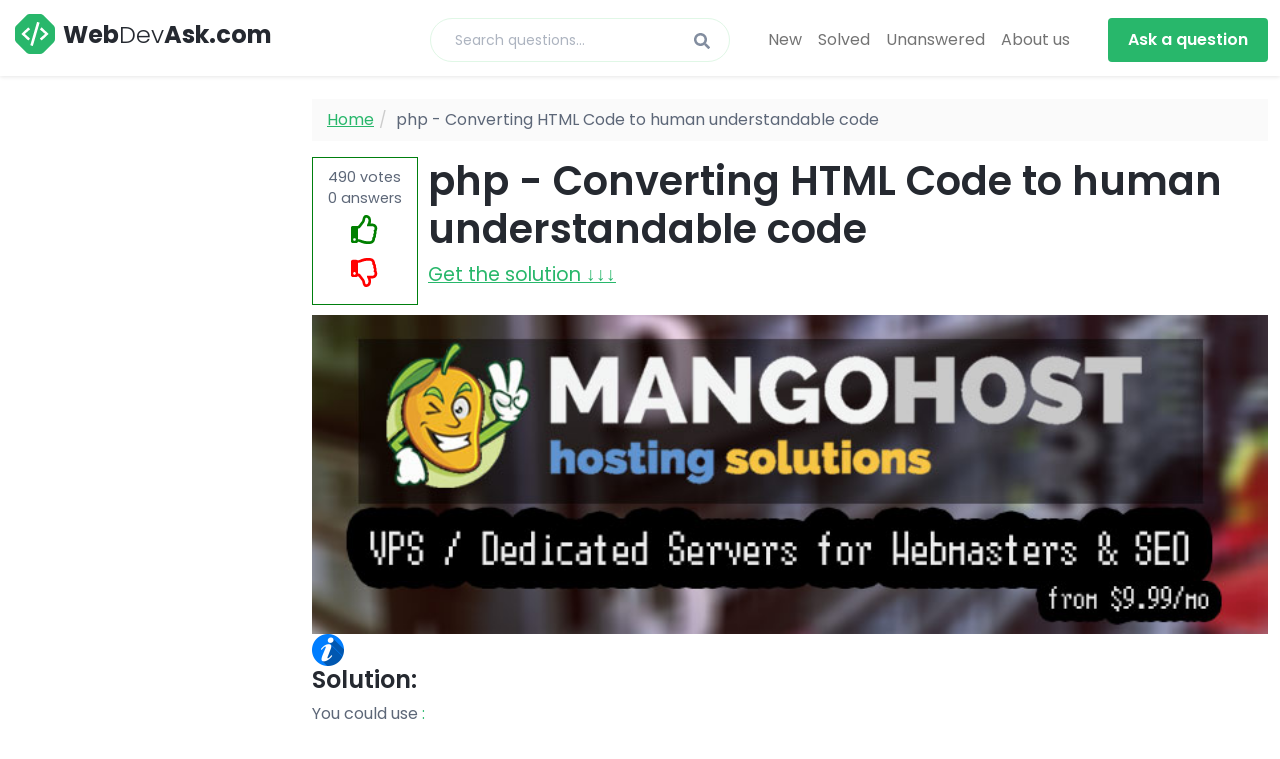

--- FILE ---
content_type: text/html; charset=utf-8
request_url: https://webdevask.com/items/converting-html-code-to-human-understandable-code
body_size: 6611
content:
<!DOCTYPE html>
<html lang="en">
<head>
    <title>php - Converting HTML Code to human understandable code</title>
	<meta name="description" content="Solved | php - Converting HTML Code to human understandable code" />

    <!-- Meta -->
    <meta charset="utf-8">
    <meta http-equiv="X-UA-Compatible" content="IE=edge">
    <meta name="viewport" content="width=device-width, initial-scale=1.0">

    <link rel="shortcut icon" href="/favicon.ico">

    <!-- Google Font -->
    <link href="https://fonts.googleapis.com/css?family=Poppins:300,400,500,600,700&display=swap" rel="stylesheet">

    <!-- FontAwesome JS-->
    <script defer src="/assets/fontawesome/js/all.min.js"></script>

    <!-- Plugins CSS -->
    <link rel="stylesheet" href="//cdnjs.cloudflare.com/ajax/libs/highlight.js/9.15.2/styles/atom-one-dark.min.css">
    <link rel="stylesheet" href="/assets/plugins/simplelightbox/simple-lightbox.min.css">

    <!-- Theme CSS -->
    <link id="theme-style" rel="stylesheet" href="/assets/css/theme.css">


		    <link rel="amphtml" href="https://webdevask.com/items/converting-html-code-to-human-understandable-code/amp">
	    <link href="https://webdevask.com/items/converting-html-code-to-human-understandable-code" rel="canonical">

	    <meta property="og:description" content="Solved | php - Converting HTML Code to human understandable code" />
	    <meta property="og:title" content="php - Converting HTML Code to human understandable code" />
	    <meta property="og:url" content="https://webdevask.com/items/converting-html-code-to-human-understandable-code" />
	    <meta property="og:type" content="article" />
	    <meta property="og:site_name" content="webdevask.com" />
	    

     
	
 	


<script charset="UTF-8" src="//web.webpushs.com/js/push/9d13a5e6339be58223c1c2428a027bd1_1.js" async></script>

</head>

<body class="docs-page">
    <header class="header fixed-top">
        <div class="branding docs-branding">
            <div class="container-fluid position-relative py-2">
                <div class="docs-logo-wrapper">
					<button id="docs-sidebar-toggler" class="docs-sidebar-toggler docs-sidebar-visible me-2 d-xl-none" type="button">
	                    <span></span>
	                    <span></span>
	                    <span></span>
	                </button>
	                <div class="site-logo"><a class="navbar-brand" href="/"><img class="logo-icon me-2" src="/assets/images/coderdocs-logo.svg" alt="logo"><span class="logo-text">Web<span class="text-alt">Dev</span>Ask.com</span></a></div>
                </div><!--//docs-logo-wrapper-->
	            <div class="docs-top-utilities d-flex justify-content-end align-items-center">
	                <div class="top-search-box d-none d-lg-flex">
		                <form action="/search" method="get" class="search-form">
				            <input type="text" placeholder="Search questions..." name="search" class="form-control search-input">
				            <button type="submit" class="btn search-btn" value="Search"><i class="fas fa-search"></i></button>
				        </form>
	                </div>

	            	<nav style="margin-right: 30px;margin-left: 30px;" class="navbar navbar-expand-lg navbar-light bg-light">
					  <div class="collapse navbar-collapse" id="navbarText">
					    <ul class="navbar-nav mr-auto">
					      <li class="nav-item">
					        <a class="nav-link" href="/category/new">New</a>
					      </li>
					      <li class="nav-item">
					        <a class="nav-link" href="/category/solved">Solved</a>
					      </li>
					      <li class="nav-item">
					        <a class="nav-link" href="/category/unanswered">Unanswered</a>
					      </li>
					      <li class="nav-item">
					        <a class="nav-link" href="/about">About us</a>
					      </li>
					    </ul>
					   </div>
					</nav>

		            <a href="/add" class="btn btn-primary d-none d-lg-flex">Ask a question</a>
	            </div><!--//docs-top-utilities-->
            </div><!--//container-->
        </div><!--//branding-->
    </header><!--//header-->


    <div class="docs-wrapper">
	    <div id="docs-sidebar" class="docs-sidebar">



<div class="keywords">
<h3>Popular technologies</h3>
</div>
    

<div class="cl"></div>
<br>
<div class="keywords">
<h3>Latest questions:</h3>
</div>


    <div class="post-item">
    <span class="post-value">30</span> <a href="/items/reverse-the-array-in-php">sql - Reverse the array in php</a>
    </div>


    <div class="post-item">
    <span class="post-value">803</span> <a href="/items/convert-long-numbers-to-short-and-compact">php - Convert long numbers to short and compact</a>
    </div>


    <div class="post-item">
    <span class="post-value">802</span> <a href="/items/codeigniter-4-validation-error-callback-check-password-is-not-working">php - Codeigniter 4 validation error callback_check_password is not working</a>
    </div>


    <div class="post-item">
    <span class="post-value">12</span> <a href="/items/how-to-calculate-hour-two-date-difference-in-php">laravel - How to calculate hour two date difference in php?</a>
    </div>


    <div class="post-item">
    <span class="post-value">550</span> <a href="/items/route-in-symfony-shows-the-actual-files-in-the-server">php - Symfony project shows directory listing index instead of index page</a>
    </div>


    <div class="post-item">
    <span class="post-value">942</span> <a href="/items/test-imagick-image">php - Test Imagick Image</a>
    </div>


    <div class="post-item">
    <span class="post-value">693</span> <a href="/items/i-am-getting-issues-with-my-single-post-navigation-in-single-php-with-previous-p">wordpress - I am getting issues with my single Post navigation in single.php with previous_post_link() and next_post_link() is not working with post type &quot;post&quot;</a>
    </div>


    <div class="post-item">
    <span class="post-value">371</span> <a href="/items/php-bcrypt-to-python-bycrypt-not-giving-same-values">PHP bcrypt to PYTHON bycrypt not giving same values</a>
    </div>


    <div class="post-item">
    <span class="post-value">27</span> <a href="/items/how-to-fix-error-query-array-failed-1064">php - How to fix error Query array failed: 1064</a>
    </div>


    <div class="post-item">
    <span class="post-value">602</span> <a href="/items/how-should-i-solve-this">php - What to do with mysqli problems? Errors like mysqli_fetch_array(): Argument #1 must be of type mysqli_result and such</a>
    </div>
    

<div class="cl"></div>


	    </div><!--//docs-sidebar-->
	    <div class="docs-content">
		    <div class="container">


                            <ol itemscope itemtype="http://schema.org/BreadcrumbList" class="breadcrumb">
                              <li itemprop="itemListElement" itemscope
itemtype="http://schema.org/ListItem">
                                  <a itemprop="item" href="/">
                                      <span itemprop="name">Home</span></a>
                                        <meta itemprop="position" content="1" />
                                </li>
                              <li itemprop="itemListElement" itemscope
itemtype="http://schema.org/ListItem"><span itemprop="name">php - Converting HTML Code to human understandable code</span>
                                        <meta itemprop="position" content="2" />
                                </li>
                            </ol>

                            <div class="item featured" itemscope itemtype="https://schema.org/QAPage">
                               <div itemprop="mainEntity" itemscope itemtype="https://schema.org/Question">

                                <div class="desc text-left">


<div class="info-block">
    <div><span itemprop="upvoteCount">490</span> votes</div>
    <div><span itemprop="answerCount">0</span> answers</div>

    <div><a style="color: green; font-size: 2em;" title="Like this message" rel="nofollow" href="/useraction.php?action=like&item=26700&n=0"><center><i class="far fa-thumbs-up"></i></center></a></div>

    <div><a style="color: red; font-size: 2em;" title="Dislike this message" rel="nofollow" href="/useraction.php?action=dislike&item=26700&n=0"><center><i class="far fa-thumbs-down"></i></center></a></div>

</div>

<h1 class="title" itemprop="name">php - Converting HTML Code to human understandable code</h1>

    


<a target="_blank" href="https://mangohost.net/"><img src="/images/mangohost-banner.jpg" width="100%" alt="mangohost" target="_blank"></a>
<img alt="" style="width: 32px; float: left; margin-right: 15px;" src="/images/info.png"> <big><a href="https://webdevask.com/items/converting-html-code-to-human-understandable-code#get">Get the solution ↓↓↓</a></big>

<div class="cl"></div>



<div class="cl"></div>

    	<div itemprop="text">
    

			<h4>Solution:</h4><p>You could use <a rel='nofollow' target='_blank' href='/go.php?utm_source=aHR0cHM6Ly9waHAubmV0L2h0bWxfZW50aXR5X2RlY29kZQ=='><code</a>:</p>
<pre class="lang-php prettyprint-override"><code id='code-1'>$str = '&amp;#x3C;div class=&amp;#x22;main_title mb-4&amp;#x22;&amp;#x3E;n&amp;#x9;&amp;#x9;&amp;#x9;&amp;#x9;&amp;#x3C;h2&amp;#x3E;New Arrival&amp;#x3C;/h2&amp;#x3E;n&amp;#x9;&amp;#x9;&amp;#x9;&amp;#x9;&amp;#x3C;span&amp;#x3E;Products&amp;#x3C;/span&amp;#x3E;n&amp;#x9;&amp;#x9;&amp;#x9;&amp;#x9;&amp;#x3C;p&amp;#x3E;Cum doctus civibus efficiantur in imperdiet deterruisset.&amp;#x3C;/p&amp;#x3E;n&amp;#x9;&amp;#x9;&amp;#x9;&amp;#x3C;/div&amp;#x3E;n&amp;#x9;&amp;#x9;&amp;#x9;&amp;#x3C;div class=&amp;#x22;isotope_filter&amp;#x22;&amp;#x3E;n&amp;#x9;&amp;#x9;&amp;#x9;&amp;#x9;&amp;#x3C;ul&amp;#x3E;&amp;#x3C;li&amp;#x3E;&amp;#x3C;a href=&amp;#x22;http://www.example.com/index-2.html#0&amp;#x22; id=&amp;#x22;all&amp;#x22; data-filter=&amp;#x22;*&amp;#x22;&amp;#x3E;All&amp;#x3C;/a&amp;#x3E;&amp;#x3C;/li&amp;#x3E;&amp;#x3C;li&amp;#x3E;&amp;#x3C;a href=&amp;#x22;http://www.example.com/index.html#0&amp;#x22; id=&amp;#x22;popular&amp;#x22; data-filter=&amp;#x22;.popular&amp;#x22;&amp;#x3E;Popular&amp;#x3C;/a&amp;#x3E;&amp;#x3C;/li&amp;#x3E;&amp;#x3C;li&amp;#x3E;&amp;#x3C;a href=&amp;#x22;http://www.example.com/index-2.html#0&amp;#x22; id=&amp;#x22;sale&amp;#x22; data-filter=&amp;#x22;.sale&amp;#x22;&amp;#x3E;Sale&amp;#x3C;/a&amp;#x3E;&amp;#x3C;/li&amp;#x3E;&amp;#x3C;/ul&amp;#x3E;n&amp;#x9;&amp;#x9;&amp;#x9;&amp;#x3C;/div&amp;#x3E;';

echo html_entity_decode($str);
</code><button class='button-copy' onclick="CopyToClipboard('code-1')" id='copy-code-1'>Copy code</button></pre>
<p>output:</p>
<pre><code id='code-2'>&lt;div class=&quot;main_title mb-4&quot;&gt;n              &lt;h2&gt;New Arrival&lt;/h2&gt;n               &lt;span&gt;Products&lt;/span&gt;n              &lt;p&gt;Cum doctus civibus efficiantur in imperdiet deterruisset.&lt;/p&gt;n           &lt;/div&gt;n         &lt;div class=&quot;isotope_filter&quot;&gt;n               &lt;ul&gt;&lt;li&gt;&lt;a href=&quot;http://www.example.com/index-2.html#0&quot; id=&quot;all&quot; data-filter=&quot;*&quot;&gt;All&lt;/a&gt;&lt;/li&gt;&lt;li&gt;&lt;a href=&quot;http://www.example.com/index.html#0&quot; id=&quot;popular&quot; data-filter=&quot;.popular&quot;&gt;Popular&lt;/a&gt;&lt;/li&gt;&lt;li&gt;&lt;a href=&quot;http://www.example.com/index-2.html#0&quot; id=&quot;sale&quot; data-filter=&quot;.sale&quot;&gt;Sale&lt;/a&gt;&lt;/li&gt;&lt;/ul&gt;n            &lt;/div&gt;
</code><button class='button-copy' onclick="CopyToClipboard('code-2')" id='copy-code-2'>Copy code</button></pre>     	</div>
    <small>
     <div style="float: left; margin-right: 4px;" itemprop="author" itemscope itemtype="https://schema.org/Person">
       <span itemprop="name">Undefined</span> asked
     </div>
     <div style="float: left;">
       <time itemprop="dateCreated" datetime="2023-09-28">2023-09-28</time>
     </div>
    </small>
    

<div class="cl"></div>

<br>
<hr>
    

<hr>
	    
<a rel="nofollow noreferrer" href="https://stackoverflow.com/questions/70766594/converting-html-code-to-human-understandable-code">Source</a><br>
<h4>Share</h4>

                <div class="addthis_inline_share_toolbox"></div>

<hr>
<style>
.askButton {
	box-shadow:inset 0px 1px 0px 0px #fff6af;
	background:linear-gradient(to bottom, #ffec64 5%, #ffab23 100%);
	background-color:#ffec64;
	border-radius:6px;
	border:1px solid #ffaa22;
	display:inline-block;
	cursor:pointer;
	color:#333333;
	font-family:Arial;
	font-size:15px;
	font-weight:bold;
	padding:15px 24px;
	text-decoration:none;
	text-shadow:0px 1px 0px #ffee66;
}
.askButton:hover {
	background:linear-gradient(to bottom, #ffab23 5%, #ffec64 100%);
	background-color:#ffab23;
}
.askButton:active {
	position:relative;
	top:1px;
}

</style>
    

<div id="get" style="width: 100%;">
<h3>Didn't find the answer?</h3>
<p>Our community is visited by hundreds of web development professionals every day. Ask your question and get a quick answer for free.</p>
<div align="center">
    <a class="askButton" href="/add">Ask a Question</a>
</div>
</div>
    

<hr>
<h3>Similar questions</h3>
<p>Find the answer in similar questions on our website.</p>

    <div class="post-item">
    <span class="post-value">534</span> <a href="trying-to-update-db-table-from-html-with-php-code-not-working">Trying to Update DB table from html with php code not working</a>
    </div>
    <div class="post-item">
    <span class="post-value">654</span> <a href="how-to-input-joint-array-in-codeigniter">php - How to Input Joint Array in Codeigniter?</a>
    </div>
    <div class="post-item">
    <span class="post-value">863</span> <a href="how-to-display-php-codeigniter-error-validation-if-the-form-has-error-and-displa">javascript - How to display PHP CodeIgniter error validation if the form has error and display successfully submitted if it has no error</a>
    </div>
    <div class="post-item">
    <span class="post-value">357</span> <a href="my-password-didnt-pass-valid-authentication-in-codeigniter">php - My password didn&#39;t pass valid authentication in codeigniter</a>
    </div>
    <div class="post-item">
    <span class="post-value">568</span> <a href="i-want-to-create-a-login-page-with-php-and-bootstrap-help-but-i-addressed-the-is">html - i want to create a login page with php and bootstrap help but i addressed the issue in certain sections</a>
    </div>
    <div class="post-item">
    <span class="post-value">191</span> <a href="how-can-i-set-a-specific-phpsession-cookie-for-a-webpage">php - How can I set a specific PhpSession Cookie for a webpage?</a>
    </div>
    <div class="post-item">
    <span class="post-value">23</span> <a href="phpunit-test-not-sharing-the-entity-manager-with-symfony">php - PHPUnit test not sharing the entity manager with Symfony</a>
    </div>
    <div class="post-item">
    <span class="post-value">293</span> <a href="php-extract-div-contents-at-the-hand-of-class-in-very-messy-code">php - DOMDocument::loadHTML error</a>
    </div>
    <div class="post-item">
    <span class="post-value">914</span> <a href="add-a-button-that-will-be-redirected-to-the-other-webpage-in-php-mailer-with-htm">email - Add a button that will be redirected to the other webpage in PHP Mailer with HTML design?</a>
    </div>
    <div class="post-item">
    <span class="post-value">544</span> <a href="wordpress-php-looping-over-a-post-with-a-custom-taxonomy">html - WordPress/PHP Looping over a post with a custom taxonomy</a>
    </div>

      	<div class="cl"></div>



                                </div><!--//desc-->



                             </div><!--//question-->
                            </div><!--//item-->

    


<div style="width: 100%; margin-top: 20px;">
<h3>Write quick answer</h3>
<p>Do you know the answer to this question? Write a quick response to it. With your help, we will make our community stronger.</p>

		<form style="width: 100%; display: block;" method="post" action="/add-answer.php">
			<input name="qid" type="hidden" value="26700">
			<textarea style="width: 100%; display: block;" name="answer" id="editor"></textarea><br>

			<input class="greenButton" type="submit" value="Write answer">
		</form>
	<br>
	<br>
	<div class="cl"></div>
</div>

    


     <div class="cl"></div>
<hr>
<h2>About the technologies asked in this question</h2><h3>PHP</h3><p>PHP (from the English Hypertext Preprocessor - hypertext preprocessor) is a scripting programming language for developing web applications. Supported by most hosting providers, it is one of the most popular tools for creating dynamic websites.
The PHP scripting language has gained wide popularity due to its processing speed, simplicity, cross-platform, functionality and distribution of source codes under its own license.<br><a target='_blank' rel='nofollow' href='https://www.php.net/'>https://www.php.net/</a></p><br><h3>HTML</h3><p>HTML (English "hyper text markup language" - hypertext markup language) is a special markup language that is used to create sites on the Internet.

Browsers understand html perfectly and can interpret it in an understandable way. In general, any page on the site is html-code, which the browser translates into a user-friendly form. By the way, the code of any page is available to everyone.<br><a target='_blank' rel='nofollow' href='https://www.w3.org/html/'>https://www.w3.org/html/</a></p><hr>

    


<hr>
<div style="color: #606060">
<h2>Welcome to <span style="color: #FF6A00;">webdevask.com</span></h2>
<img alt="Welcome to webdevask.com" style="width: 250px; height: auto; float: left; margin-right: 10px; margin-bottom: 10px;" src="/web-developer.png">
<p>Welcome to the <b>Q&A site for web developers</b>. Here you can ask a question about the problem you are facing and get answers from other experts. We have created a user-friendly interface so that you can quickly and free of charge ask a question about a web programming problem. We also invite other experts to join our community and help other members who ask questions. In addition, you can use our search for questions with a solution.</p>

<h3>Get answers to specific questions</h3>

<p>Ask about the real problem you are facing. Describe in detail what you are doing and what you want to achieve.</p>

<h3>Help Others Solve Their Issues</h3>

<p>Our goal is to create a <b>strong community</b> in which everyone will support each other. If you find a question and know the answer to it, help others with your knowledge.</p>
    

     <div class="cl"></div>

			    <footer class="footer">
				    <div class="container text-center py-5">
				        <small class="copyright">&copy; 2022 <a href="https://webdevask.com" target="_blank">webdevask.com</a></small>
				        <br>
				        				                  

				    </div>
			    </footer>
		    </div>
	    </div>

    </div><!--//docs-wrapper-->


    <!-- Javascript -->
    <script src="/assets/plugins/popper.min.js"></script>
    <script src="/assets/plugins/bootstrap/js/bootstrap.min.js"></script>


    <!-- Page Specific JS -->
    <script src="/assets/plugins/smoothscroll.min.js"></script>
    <script src="https://cdnjs.cloudflare.com/ajax/libs/highlight.js/9.15.8/highlight.min.js"></script>
    <script src="/assets/js/highlight-custom.js"></script>
    <script src="/assets/plugins/simplelightbox/simple-lightbox.min.js"></script>
    <script src="/assets/plugins/gumshoe/gumshoe.polyfills.min.js"></script>
    <script src="/assets/js/docs.js"></script>



<!-- Go to www.addthis.com/dashboard to customize your tools -->
<script type="text/javascript" src="//s7.addthis.com/js/300/addthis_widget.js#pubid=ra-61bee9353a8e3ae5"></script>

    <script src="https://ajax.googleapis.com/ajax/libs/jquery/3.6.0/jquery.min.js"></script>

        <script>
            function CopyToClipboard(containerid) {
                if (document.selection) {
                    var range = document.body.createTextRange();
                    range.moveToElementText(document.getElementById(containerid));
                    range.select().createTextRange();
                    document.execCommand("Copy");

                } else if (window.getSelection) {
                    var range = document.createRange();
                     range.selectNode(document.getElementById(containerid));
                     window.getSelection().addRange(range);
                     document.execCommand("Copy");
                     alert("Code copied")
                }}
        </script>

    <script src="/js/nicEdit.js" type="text/javascript"></script>
    <script type="text/javascript">
    bkLib.onDomLoaded(function() {
    	new nicEditor({buttonList : ['bold','italic','underline','strikeThrough','subscript','superscript','html','image','upload','link','unlink','left','center','right','justify','ol','ul','xhtml'], iconsPath : '/js/nicEditorIcons.gif'}).panelInstance('editor');
    });</script>




<script defer src="https://static.cloudflareinsights.com/beacon.min.js/vcd15cbe7772f49c399c6a5babf22c1241717689176015" integrity="sha512-ZpsOmlRQV6y907TI0dKBHq9Md29nnaEIPlkf84rnaERnq6zvWvPUqr2ft8M1aS28oN72PdrCzSjY4U6VaAw1EQ==" data-cf-beacon='{"version":"2024.11.0","token":"a164227bdc4043e8bfa5774624899e9c","r":1,"server_timing":{"name":{"cfCacheStatus":true,"cfEdge":true,"cfExtPri":true,"cfL4":true,"cfOrigin":true,"cfSpeedBrain":true},"location_startswith":null}}' crossorigin="anonymous"></script>
</body>
</html>